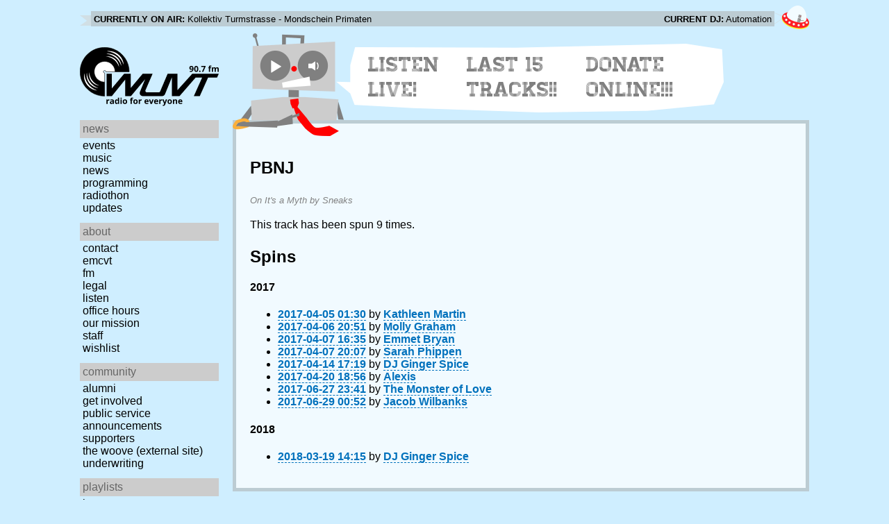

--- FILE ---
content_type: text/html; charset=utf-8
request_url: https://www.wuvt.vt.edu/playlists/track/390731
body_size: 9532
content:
<!DOCTYPE html>
<html lang="en">
    <head>
        <meta charset="utf-8" />
	<meta name="viewport" content="width=device-width, initial-scale=1" />
        <title>PBNJ - It&#39;s a Myth - Sneaks - Playlist Archive - WUVT: Radio for Everyone!</title>

        <link rel="stylesheet" type="text/css" href="/static/css/wuvt.css?v=28" />
        <link rel="stylesheet" type="text/css" href="/static/css/glyphiconstrap.css" />
        <link rel="alternate" type="application/atom+xml"
            href="/feed.atom" title="Atom Feed"  />
        
        
        <link rel="shortcut icon"
            href="/static/img/favicon.ico" />
        <link rel="apple-touch-icon"
            href="/static/img/icon.png" />
    </head>
    <body>

<header>
    <div id="nowplaying"> <!-- now playing bar -->
        
        <ul>
            <li><strong>Currently on air:</strong> <span id="current_track">Not Available</span></li>
            <li><strong>Current DJ:</strong> <span id="current_dj">Not Available</span></li>
        </ul>
        
    </div>

    <div id="mainheader">
        <h1>
            <a href="/" title="WUVT-FM 90.7 Blacksburg, VA">
	        <img id="logo" src="/static/img/logo.svg" alt="WUVT: Radio for Everyone! 90.7 FM" />
	    </a>
	    <img id="hamburger" src="/static/img/Hamburger_icon.svg" /> <!--Icon source: https://commons.wikimedia.org/wiki/File:Hamburger_icon.svg-->
	</h1>

        <div id="robot">
        </div>
	<div id="bubble">
            
            <ul>
                <li id="listen-live"><a href="/listen-live">Listen Live!</a></li>
                <li id="last-15"><a href="/last15">Last 15 Tracks!!</a></li>
                <li id="donate-online"><a href="/donate">Donate Online!!!</a></li>
            </ul>
            
        </div>
    </div>
    <nav> <!-- top, horizontal nav bar -->
        
        <ul>
        </ul>
        
    </nav>
</header>

<div id="wrapper">

    <div id="side" class="translateSide">
        <nav id="side_primary">
            
            <ul>
                <li>
                    <span class="menu-heading">News</span>
                    <ul>
                        
                        
                        <li><a href="/category/events">Events</a></li>
                        
                        
                        
                        <li><a href="/category/music">Music</a></li>
                        
                        
                        
                        <li><a href="/category/news">News</a></li>
                        
                        
                        
                        
                        
                        <li><a href="/category/programming">Programming</a></li>
                        
                        
                        
                        <li><a href="/category/radiothon">Radiothon</a></li>
                        
                        
                        
                        
                        
                        <li><a href="/category/station-updates">Updates</a></li>
                        
                        
                        
                        
                    </ul>
                </li>

                <li>
                    <span class="menu-heading">About</span>
                    <ul>
                        
                        <li><a href="/contact">Contact</a></li>
                        
                        
                        <li><a href="/emcvt">EMCVT</a></li>
                        
                        
                        <li><a href="/fm">FM</a></li>
                        
                        
                        <li><a href="/legal">Legal</a></li>
                        
                        
                        <li><a href="/listen-live">Listen</a></li>
                        
                        
                        <li><a href="/office-hours">Office Hours</a></li>
                        
                        
                        <li><a href="/about">Our Mission</a></li>
                        
                        
                        
                        <li><a href="/staff">Staff</a></li>
                        
                        
                        
                        <li><a href="/wishlist">Wishlist</a></li>
                        
                        
                        </ul>
                </li>
                <li>
                    <span class="menu-heading">Community</span>
                    <ul>
                        
                        <li><a href="/alumni">Alumni</a></li>
                        
                        
                        
                        
                        <li><a href="/community">Get Involved</a></li>
                        
                        
                        <li><a href="/public-relations">Public Service Announcements</a></li>
                        
                        
                        <li><a href="/supporters">Supporters</a></li>
                        
                        
                        <li><a href="/the-woove">The Woove (external site)</a></li>
                        
                        
                        <li><a href="/underwriting">Underwriting</a></li>
                        
                        </ul>
                </li>
                <li>
                    <span class="menu-heading">Playlists</span>
                    <ul>
                        <li><a href="/last15">Last 15</a></li>
                        <li><a href="/playlists/date">by date</a></li>
                        <li><a href="/playlists/dj">by DJ</a></li>
                        <li><a href="/playlists/charts">Charts</a></li>
                        </ul>
                </li>
                <li>
                    <span class="menu-heading">Shows</span>
                    <ul>
                        
                        
                        
                        <li><a href="/shows">Schedule</a></li>
                        
                        
                        </ul>
                </li>
                

                <li>
                    <span class="menu-heading">Social</span>
                    <ul>
                        <li><a href="https://www.instagram.com/wuvt" rel="external" title="WUVT on Instagram">Instagram</a></li>
                        <li><a href="https://www.youtube.com/@wuvtfm" rel="external" title="WUVT on YouTube">WUVT on YouTube</a></li>
                        <li><a href="https://www.facebook.com/WUVTFM" rel="external" title="WUVT on Facebook">Facebook</a></li>
                        <li><a href="/feed.atom" rel="feed" title="Atom Feed">Feed</a></li>
                    </ul>
                </li>
            </ul>
            
        </nav>

        
        <ul id="side_social">
        </ul>
        
    </div>

    <div id="content">
        
<section>
<header>
    <h2>PBNJ</h2>
    <h3>On It&#39;s a Myth by Sneaks</h3>
</header>

<p>This track has been spun 9 times.</p>



<h2>Spins</h2>


<h4 id="year_2017">2017</h4>
<ul id="year_2017_data">
    <li><a href="/playlists/set/31397"><time datetime="2017-04-05T01:30:51+00:00" data-format="YYYY-MM-DD HH:mm">2017-04-04 21:30</time></a> by <a href="/playlists/dj/103">Kathleen Martin</a></li>
    <li><a href="/playlists/set/31416"><time datetime="2017-04-06T20:51:23+00:00" data-format="YYYY-MM-DD HH:mm">2017-04-06 16:51</time></a> by <a href="/playlists/dj/35">Molly Graham</a></li>
    <li><a href="/playlists/set/31428"><time datetime="2017-04-07T16:35:46+00:00" data-format="YYYY-MM-DD HH:mm">2017-04-07 12:35</time></a> by <a href="/playlists/dj/718">Emmet Bryan</a></li>
    <li><a href="/playlists/set/31430"><time datetime="2017-04-07T20:07:26+00:00" data-format="YYYY-MM-DD HH:mm">2017-04-07 16:07</time></a> by <a href="/playlists/dj/149">Sarah Phippen</a></li>
    <li><a href="/playlists/set/31505"><time datetime="2017-04-14T17:19:54+00:00" data-format="YYYY-MM-DD HH:mm">2017-04-14 13:19</time></a> by <a href="/playlists/dj/698">DJ Ginger Spice</a></li>
    <li><a href="/playlists/set/31565"><time datetime="2017-04-20T18:56:28+00:00" data-format="YYYY-MM-DD HH:mm">2017-04-20 14:56</time></a> by <a href="/playlists/dj/678">Alexis</a></li>
    <li><a href="/playlists/set/31956"><time datetime="2017-06-27T23:41:40+00:00" data-format="YYYY-MM-DD HH:mm">2017-06-27 19:41</time></a> by <a href="/playlists/dj/15">The Monster of Love</a></li>
    <li><a href="/playlists/set/31961"><time datetime="2017-06-29T00:52:49+00:00" data-format="YYYY-MM-DD HH:mm">2017-06-28 20:52</time></a> by <a href="/playlists/dj/562">Jacob Wilbanks</a></li>
</ul>

<h4 id="year_2018">2018</h4>
<ul id="year_2018_data">
    <li><a href="/playlists/set/34079"><time datetime="2018-03-19T14:15:05+00:00" data-format="YYYY-MM-DD HH:mm">2018-03-19 10:15</time></a> by <a href="/playlists/dj/698">DJ Ginger Spice</a></li>
</ul>

</section>

    </div>
</div>

<footer>
    © 2007-2026 WUVT-FM et al. <a href="/legal">Some rights reserved.</a> <a href="/privacy">Privacy Policy</a>
</footer>


<script src="/static/js/jquery.js"></script>
<script src="/static/js/moment.min.js"></script>
<script src="/static/js/global.js"></script>
<script src="/static/js/live.js?v=3"></script>
<script src="/static/js/stream.js?v=3"></script>
<script src="/static/js/playlists_by_date.js"></script>
<script src="/static/js/responsive_components.js"></script>
<script src="/js/init.js"></script>

    </body>
</html>